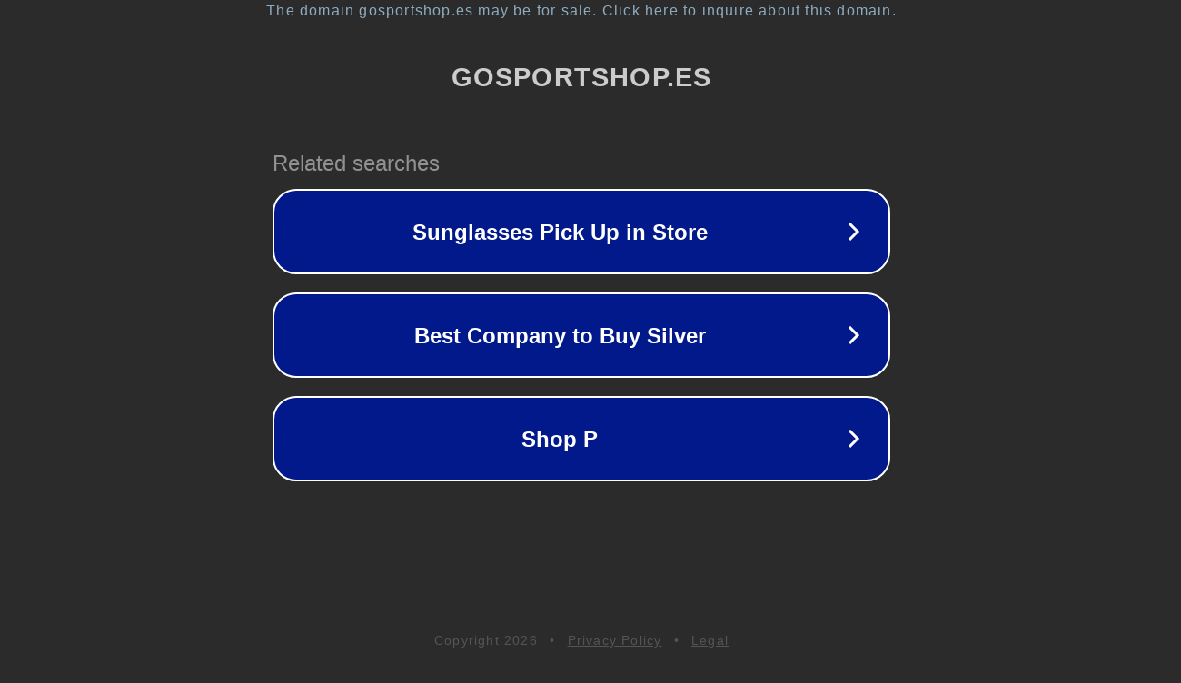

--- FILE ---
content_type: text/html; charset=utf-8
request_url: https://gosportshop.es/comparativa/comparativa-telefono-de-seur-en-tenerife-para-contactar-y-realizar-envios/
body_size: 1158
content:
<!doctype html>
<html data-adblockkey="MFwwDQYJKoZIhvcNAQEBBQADSwAwSAJBANDrp2lz7AOmADaN8tA50LsWcjLFyQFcb/P2Txc58oYOeILb3vBw7J6f4pamkAQVSQuqYsKx3YzdUHCvbVZvFUsCAwEAAQ==_xITvF2jlR6c97GnstIrT+u8ZhFQDRpFQxmEUxGLzq9F1KP1FoZb+lIm/Ih1xeqn3jH35N4E1uI4rz56LytBn8A==" lang="en" style="background: #2B2B2B;">
<head>
    <meta charset="utf-8">
    <meta name="viewport" content="width=device-width, initial-scale=1">
    <link rel="icon" href="[data-uri]">
    <link rel="preconnect" href="https://www.google.com" crossorigin>
</head>
<body>
<div id="target" style="opacity: 0"></div>
<script>window.park = "[base64]";</script>
<script src="/bqSqwrIwm.js"></script>
</body>
</html>
